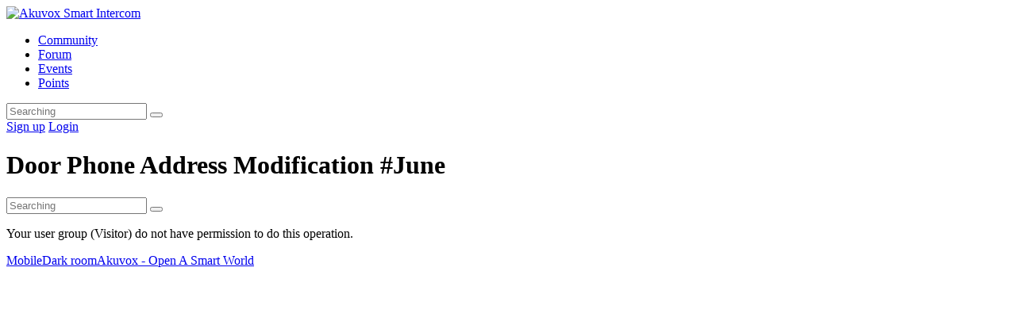

--- FILE ---
content_type: text/html; charset=UTF-8
request_url: http://community.akuvox.com/forum.php?mod=viewthread&tid=362&extra=page%3D1
body_size: 2935
content:
 
<!DOCTYPE html PUBLIC "-//W3C//DTD XHTML 1.0 Transitional//EN" "http://www.w3.org/TR/xhtml1/DTD/xhtml1-transitional.dtd">
<html xmlns="http://www.w3.org/1999/xhtml">
<head>
<meta http-equiv="Content-Type" content="text/html; charset=UTF-8" />
<title>Message -  Akuvox Smart Intercom -  Akuvox Community</title>
<link href="https://community.akuvox.com/forum.php?mod=viewthread&tid=362" rel="canonical" />
<meta name="keywords" content="" />
<meta name="description" content=",Akuvox Smart Intercom" />
<meta name="generator" content="Discuz! X3.4" />
<meta name="author" content="Discuz! Team and Comsenz UI Team" />
<meta name="copyright" content="2001-2021 Tencent Cloud." />
<meta name="MSSmartTagsPreventParsing" content="True" />
<meta http-equiv="MSThemeCompatible" content="Yes" />
<base href="https://community.akuvox.com/" /><link rel="stylesheet" type="text/css" href="data/cache/style_4_common.css?d6v" /><link rel="stylesheet" type="text/css" href="data/cache/style_4_forum_viewthread.css?d6v" /><script type="text/javascript">var STYLEID = '4', STATICURL = 'static/', IMGDIR = 'static/image/common', VERHASH = 'd6v', charset = 'UTF-8', discuz_uid = '0', cookiepre = 'gjyV_2132_', cookiedomain = '', cookiepath = '/', showusercard = '1', attackevasive = '0', disallowfloat = 'newthread', creditnotice = '1|Contribution|,2|Money|,3|Reputation|,4|quiz|,5|Top Installer|', defaultstyle = '', REPORTURL = 'aHR0cHM6Ly9jb21tdW5pdHkuYWt1dm94LmNvbS9mb3J1bS5waHA/bW9kPXZpZXd0aHJlYWQmdGlkPTM2MiZleHRyYT1wYWdlJTNEMQ==', SITEURL = 'https://community.akuvox.com/', JSPATH = 'data/cache/', CSSPATH = 'data/cache/style_', DYNAMICURL = '';</script>
<script src="data/cache/common.js?d6v" type="text/javascript"></script>
<meta name="application-name" content="Akuvox Smart Intercom" />
<meta name="msapplication-tooltip" content="Akuvox Smart Intercom" />

<script src="data/cache/forum.js?d6v" type="text/javascript"></script>

<link rel="stylesheet" href="template/seoerk_developers/add/iconfont/iconfont.css" type="text/css"/>
<script src="template/seoerk_developers/add/iconfont/iconfont.js" type="text/javascript"></script>
<script src="template/seoerk_developers/add/highlight.min.js" type="text/javascript"></script>
<link rel="stylesheet" type="text/css" href="template/seoerk_developers/add/hig.css"/>
<script src="template/seoerk_developers/add/jquery.min.js" type="text/javascript"></script>
<link href="https://community.akuvox.com/forum.php?mod=viewthread&tid=362" rel="canonical" />
</head>
<body id="nv_forum" class="pg_viewthread" onkeydown="if(event.keyCode==27) return false;">
<div class="ajaxld-mask"></div>
<div id="ajaxld">
<div id="ajaxld1"></div>
<div></div>
<div></div>
<div></div>
<div></div>
<div></div>
<div></div>
<div></div>
</div>
<div id="append_parent"></div>
<div id="ajaxwaitid"></div><div class="box" style="">
<div class="header_box">
 
<header class="header trans after" id="header-wrap">
<a href="http://community.akuvox.com/" class="header_logo">
<img src="template/seoerk_developers/add/img/logo.svg" alt="Akuvox Smart Intercom"> </a>
<ul class="header_navs d-flex">  
<li id="mn_N1646" ><a href="https://community.akuvox.com/portal.php" hidefocus="true"  >Community</a></li>
 
 
<li class="a" id="mn_N9ec7" ><a href="https://community.akuvox.com/forum.php" hidefocus="true"  >Forum</a></li>
 
 
<li id="mn_N039d" ><a href="https://community.akuvox.com/forum.php?mod=forumdisplay&fid=75" hidefocus="true"  >Events</a></li>
 
 
<li id="mn_N8525" ><a href="plugin.php?id=are_rplug:are_rplug" hidefocus="true"  >Points</a></li>
 
 
 
 
</ul>
<div class="header_ctrls d-flex"> 
 
 
 
 
  
 
<form id="scbar_form" method="post" autocomplete="off" onSubmit="searchFocus($('scbar_txt'))" action="search.php?searchsubmit=yes" class="top_search_box">
<input type="hidden" name="mod" value="forum" />
<input type="hidden" name="formhash" value="e8355aaf" />
<input type="hidden" name="srchtype" value="title" />
<input type="hidden" name="srhfid" value="127" />
<input type="hidden" name="srhlocality" value="forum::viewthread" />
<input type="text" value="" name="srchtxt" placeholder="Searching" class="search_input editor_txt_main" id="nav_search_input" >
<button type="submit" name="searchsubmit" sc="1" class="search_button" value="true"><i></i></button>
<a href="javascript:;" class="search_clear" id="search_clear" style="display: none"></a>
</form>
<div class="blur-bg"></div>
 
<div class="header_logging">
<a href="member.php?mod=register" class="register"><span>Sign up</span></a>
<a href="member.php?mod=logging&amp;action=login" class="login"><span>Login</span></a> 
</div>
 
</div>
</header>
<div class="block_nav_wrp">
<h1 class="sub__nav__title">Door Phone Address Modification #June</h1> 
 
 
 
 
  
 
<form id="scbar_form" method="post" autocomplete="off" onSubmit="searchFocus($('scbar_txt'))" action="search.php?searchsubmit=yes" class="top_search_box">
<input type="hidden" name="mod" value="forum" />
<input type="hidden" name="formhash" value="e8355aaf" />
<input type="hidden" name="srchtype" value="title" />
<input type="hidden" name="srhfid" value="127" />
<input type="hidden" name="srhlocality" value="forum::viewthread" />
<input type="text" value="" name="srchtxt" placeholder="Searching" class="search_input editor_txt_main" id="nav_search_input" >
<button type="submit" name="searchsubmit" sc="1" class="search_button" value="true"><i></i></button>
<a href="javascript:;" class="search_clear" id="search_clear" style="display: none"></a>
</form>
<div class="blur-bg"></div>
 
</div>
 
</div>
</div>
<div class="header_menunavs box"></div>
<div id="w1140" class="w1140 sk-fc"><div id="ct" class="wp cl w">
<div class="nfl" id="main_succeed" style="display: none">
<div class="f_c altw">
<div class="alert_right">
<p id="succeedmessage"></p>
<p id="succeedlocation" class="alert_btnleft"></p>
<p class="alert_btnleft"><a id="succeedmessage_href">Click here if you browser does not redirect you automatically</a></p>
</div>
</div>
</div>
<div class="nfl" id="main_message">
<div class="f_c altw">
<div id="messagetext" class="alert_info">
<p>Your user group (Visitor) do not have permission to do this operation.</p>
</div>
<div id="messagelogin"></div>
<script type="text/javascript">ajaxget('member.php?mod=logging&action=login&infloat=yes&frommessage', 'messagelogin');</script>
</div>
</div>
</div></div>
<div id="top_but">
<div class="btn_item" id="to_top"><i></i></div>
 
<a href="https://community.akuvox.com/forum.php?mod=post&amp;action=newthread&amp;fid=127" rel="nofollow" class="btn_item"><i class="icon iconfont icon-brush"></i></a>
<a href="" class="btn_item"><span class="icon iconfont icon-undo"></span></a>
 
</div>
<footer class="footer box">
<div class="w1000"> 
<a href="https://community.akuvox.com/forum.php?mobile=yes" >Mobile</a><i class="pipe"></i><a href="https://community.akuvox.com/forum.php?mod=misc&action=showdarkroom" >Dark room</a><i class="pipe"></i><a href="https://community.akuvox.com">Akuvox - Open A Smart World</a>
<div class="copyright"> 
<!-- Powered by 
<a href="http://www.discuz.net" target="_blank" rel="nofollow">Discuz!</a>
<em>X3.4</em> -->
<!-- <i class="pipe"></i> -->
<!-- <a href="http://beian.miit.gov.cn/" rel="nofollow" target="_blank"></a> -->
<script>
var _hmt = _hmt || [];
(function() {
  var hm = document.createElement("script");
  hm.src = "https://hm.baidu.com/hm.js?54ed5cd92fa81b41f3460853c7251497";
  var s = document.getElementsByTagName("script")[0]; 
  s.parentNode.insertBefore(hm, s);
})();
</script>
 
</div>
</div></footer>
<style id="diy_style" type="text/css"></style>
 

 

 
<script src="template/seoerk_developers/add/classie.js" type="text/javascript"></script>
<script src="template/seoerk_developers/add/swipeslider.min.js" type="text/javascript"></script>
<script src="template/seoerk_developers/add/common.js" type="text/javascript"></script>
<script src="template/seoerk_developers/add/aside.js" type="text/javascript"></script></body>
</html>